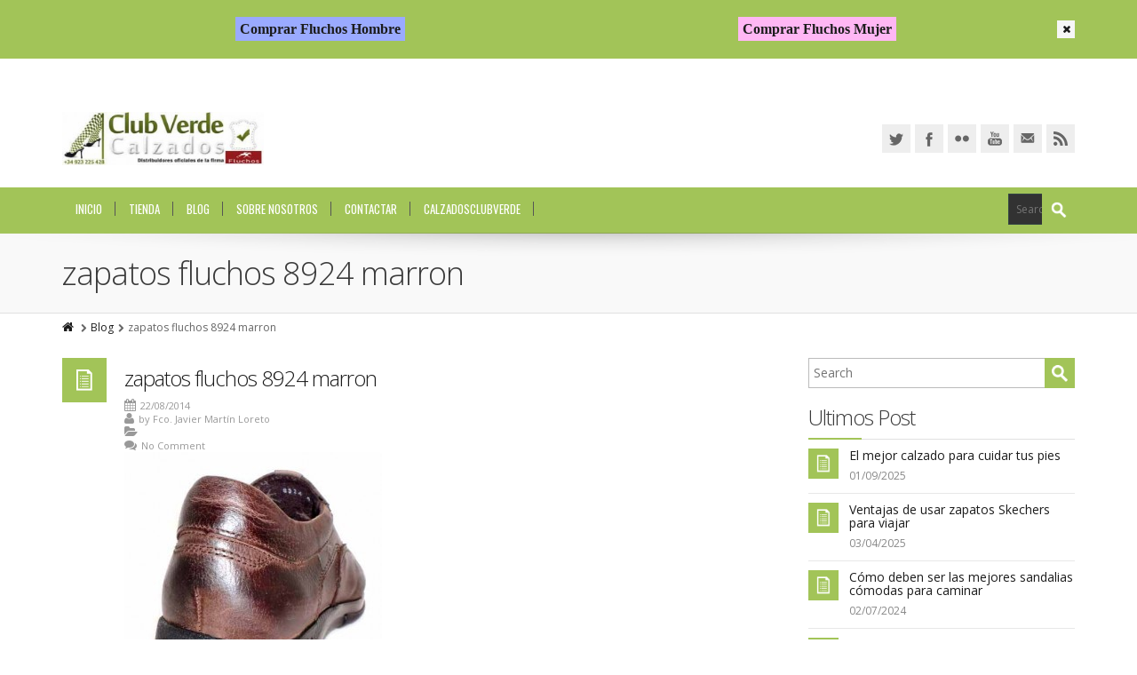

--- FILE ---
content_type: text/html; charset=UTF-8
request_url: https://www.zapatos.shopping/zapatos-fluchos-8924-marron-5/
body_size: 10674
content:
<!DOCTYPE html>
<!--[if IE 7]>
<html id="ie7" dir="ltr" lang="es" prefix="og: https://ogp.me/ns#">
<![endif]-->
<!--[if IE 8]>
<html id="ie8" dir="ltr" lang="es" prefix="og: https://ogp.me/ns#">
<![endif]-->
<!--[if !(IE 6) | !(IE 7) | !(IE 8)  ]><!-->
<html dir="ltr" lang="es" prefix="og: https://ogp.me/ns#">
<!--<![endif]-->
<head>
<meta charset="UTF-8"/>
<title>zapatos fluchos 8924 marron | Zapatos Fluchos</title>
<meta name="viewport" content="width=device-width, initial-scale=1.0"/>
<link rel="shortcut icon" href="https://www.zapatos.shopping/wp-content/uploads/2017/04/fluchos-shoes.png"/>
<link rel="profile" href="https://gmpg.org/xfn/11"/>
<link rel="pingback" href="https://www.zapatos.shopping/xmlrpc.php"/>
<meta name="robots" content="max-snippet:-1, max-image-preview:large, max-video-preview:-1"/>
<link rel="canonical" href="https://www.zapatos.shopping/zapatos-fluchos-8924-marron-5/"/>
<meta name="generator" content="All in One SEO (AIOSEO) 4.6.9.1"/>
<meta property="og:locale" content="es_ES"/>
<meta property="og:site_name" content="Zapatos Fluchos |"/>
<meta property="og:type" content="article"/>
<meta property="og:title" content="zapatos fluchos 8924 marron | Zapatos Fluchos"/>
<meta property="og:url" content="https://www.zapatos.shopping/zapatos-fluchos-8924-marron-5/"/>
<meta property="article:published_time" content="2014-08-22T10:55:10+00:00"/>
<meta property="article:modified_time" content="2014-08-22T10:55:10+00:00"/>
<meta name="twitter:card" content="summary"/>
<meta name="twitter:title" content="zapatos fluchos 8924 marron | Zapatos Fluchos"/>
<link rel='dns-prefetch' href='//fonts.googleapis.com'/>
<link rel="alternate" type="application/rss+xml" title="Zapatos Fluchos &raquo; Feed" href="https://www.zapatos.shopping/feed/"/>
<link rel="alternate" type="application/rss+xml" title="Zapatos Fluchos &raquo; Feed de los comentarios" href="https://www.zapatos.shopping/comments/feed/"/>
<link rel="alternate" type="application/rss+xml" title="Zapatos Fluchos &raquo; Comentario zapatos fluchos 8924 marron del feed" href="https://www.zapatos.shopping/feed/?attachment_id=1048"/>
<link rel="stylesheet" type="text/css" href="//www.zapatos.shopping/wp-content/cache/wpfc-minified/q8goy6df/sdfu.css" media="all"/>
<style id='classic-theme-styles-inline-css'>.wp-block-button__link{color:#fff;background-color:#32373c;border-radius:9999px;box-shadow:none;text-decoration:none;padding:calc(.667em + 2px) calc(1.333em + 2px);font-size:1.125em}
.wp-block-file__button{background:#32373c;color:#fff;text-decoration:none}</style>
<style id='global-styles-inline-css'>:root{--wp--preset--aspect-ratio--square:1;--wp--preset--aspect-ratio--4-3:4/3;--wp--preset--aspect-ratio--3-4:3/4;--wp--preset--aspect-ratio--3-2:3/2;--wp--preset--aspect-ratio--2-3:2/3;--wp--preset--aspect-ratio--16-9:16/9;--wp--preset--aspect-ratio--9-16:9/16;--wp--preset--color--black:#000000;--wp--preset--color--cyan-bluish-gray:#abb8c3;--wp--preset--color--white:#ffffff;--wp--preset--color--pale-pink:#f78da7;--wp--preset--color--vivid-red:#cf2e2e;--wp--preset--color--luminous-vivid-orange:#ff6900;--wp--preset--color--luminous-vivid-amber:#fcb900;--wp--preset--color--light-green-cyan:#7bdcb5;--wp--preset--color--vivid-green-cyan:#00d084;--wp--preset--color--pale-cyan-blue:#8ed1fc;--wp--preset--color--vivid-cyan-blue:#0693e3;--wp--preset--color--vivid-purple:#9b51e0;--wp--preset--gradient--vivid-cyan-blue-to-vivid-purple:linear-gradient(135deg,rgba(6,147,227,1) 0%,rgb(155,81,224) 100%);--wp--preset--gradient--light-green-cyan-to-vivid-green-cyan:linear-gradient(135deg,rgb(122,220,180) 0%,rgb(0,208,130) 100%);--wp--preset--gradient--luminous-vivid-amber-to-luminous-vivid-orange:linear-gradient(135deg,rgba(252,185,0,1) 0%,rgba(255,105,0,1) 100%);--wp--preset--gradient--luminous-vivid-orange-to-vivid-red:linear-gradient(135deg,rgba(255,105,0,1) 0%,rgb(207,46,46) 100%);--wp--preset--gradient--very-light-gray-to-cyan-bluish-gray:linear-gradient(135deg,rgb(238,238,238) 0%,rgb(169,184,195) 100%);--wp--preset--gradient--cool-to-warm-spectrum:linear-gradient(135deg,rgb(74,234,220) 0%,rgb(151,120,209) 20%,rgb(207,42,186) 40%,rgb(238,44,130) 60%,rgb(251,105,98) 80%,rgb(254,248,76) 100%);--wp--preset--gradient--blush-light-purple:linear-gradient(135deg,rgb(255,206,236) 0%,rgb(152,150,240) 100%);--wp--preset--gradient--blush-bordeaux:linear-gradient(135deg,rgb(254,205,165) 0%,rgb(254,45,45) 50%,rgb(107,0,62) 100%);--wp--preset--gradient--luminous-dusk:linear-gradient(135deg,rgb(255,203,112) 0%,rgb(199,81,192) 50%,rgb(65,88,208) 100%);--wp--preset--gradient--pale-ocean:linear-gradient(135deg,rgb(255,245,203) 0%,rgb(182,227,212) 50%,rgb(51,167,181) 100%);--wp--preset--gradient--electric-grass:linear-gradient(135deg,rgb(202,248,128) 0%,rgb(113,206,126) 100%);--wp--preset--gradient--midnight:linear-gradient(135deg,rgb(2,3,129) 0%,rgb(40,116,252) 100%);--wp--preset--font-size--small:13px;--wp--preset--font-size--medium:20px;--wp--preset--font-size--large:36px;--wp--preset--font-size--x-large:42px;--wp--preset--spacing--20:0.44rem;--wp--preset--spacing--30:0.67rem;--wp--preset--spacing--40:1rem;--wp--preset--spacing--50:1.5rem;--wp--preset--spacing--60:2.25rem;--wp--preset--spacing--70:3.38rem;--wp--preset--spacing--80:5.06rem;--wp--preset--shadow--natural:6px 6px 9px rgba(0, 0, 0, 0.2);--wp--preset--shadow--deep:12px 12px 50px rgba(0, 0, 0, 0.4);--wp--preset--shadow--sharp:6px 6px 0px rgba(0, 0, 0, 0.2);--wp--preset--shadow--outlined:6px 6px 0px -3px rgba(255, 255, 255, 1), 6px 6px rgba(0, 0, 0, 1);--wp--preset--shadow--crisp:6px 6px 0px rgba(0, 0, 0, 1);}:where(.is-layout-flex){gap:0.5em;}:where(.is-layout-grid){gap:0.5em;}
body .is-layout-flex{display:flex;}
.is-layout-flex{flex-wrap:wrap;align-items:center;}
.is-layout-flex > :is(*, div){margin:0;}
body .is-layout-grid{display:grid;}
.is-layout-grid > :is(*, div){margin:0;}:where(.wp-block-columns.is-layout-flex){gap:2em;}:where(.wp-block-columns.is-layout-grid){gap:2em;}:where(.wp-block-post-template.is-layout-flex){gap:1.25em;}:where(.wp-block-post-template.is-layout-grid){gap:1.25em;}
.has-black-color{color:var(--wp--preset--color--black) !important;}
.has-cyan-bluish-gray-color{color:var(--wp--preset--color--cyan-bluish-gray) !important;}
.has-white-color{color:var(--wp--preset--color--white) !important;}
.has-pale-pink-color{color:var(--wp--preset--color--pale-pink) !important;}
.has-vivid-red-color{color:var(--wp--preset--color--vivid-red) !important;}
.has-luminous-vivid-orange-color{color:var(--wp--preset--color--luminous-vivid-orange) !important;}
.has-luminous-vivid-amber-color{color:var(--wp--preset--color--luminous-vivid-amber) !important;}
.has-light-green-cyan-color{color:var(--wp--preset--color--light-green-cyan) !important;}
.has-vivid-green-cyan-color{color:var(--wp--preset--color--vivid-green-cyan) !important;}
.has-pale-cyan-blue-color{color:var(--wp--preset--color--pale-cyan-blue) !important;}
.has-vivid-cyan-blue-color{color:var(--wp--preset--color--vivid-cyan-blue) !important;}
.has-vivid-purple-color{color:var(--wp--preset--color--vivid-purple) !important;}
.has-black-background-color{background-color:var(--wp--preset--color--black) !important;}
.has-cyan-bluish-gray-background-color{background-color:var(--wp--preset--color--cyan-bluish-gray) !important;}
.has-white-background-color{background-color:var(--wp--preset--color--white) !important;}
.has-pale-pink-background-color{background-color:var(--wp--preset--color--pale-pink) !important;}
.has-vivid-red-background-color{background-color:var(--wp--preset--color--vivid-red) !important;}
.has-luminous-vivid-orange-background-color{background-color:var(--wp--preset--color--luminous-vivid-orange) !important;}
.has-luminous-vivid-amber-background-color{background-color:var(--wp--preset--color--luminous-vivid-amber) !important;}
.has-light-green-cyan-background-color{background-color:var(--wp--preset--color--light-green-cyan) !important;}
.has-vivid-green-cyan-background-color{background-color:var(--wp--preset--color--vivid-green-cyan) !important;}
.has-pale-cyan-blue-background-color{background-color:var(--wp--preset--color--pale-cyan-blue) !important;}
.has-vivid-cyan-blue-background-color{background-color:var(--wp--preset--color--vivid-cyan-blue) !important;}
.has-vivid-purple-background-color{background-color:var(--wp--preset--color--vivid-purple) !important;}
.has-black-border-color{border-color:var(--wp--preset--color--black) !important;}
.has-cyan-bluish-gray-border-color{border-color:var(--wp--preset--color--cyan-bluish-gray) !important;}
.has-white-border-color{border-color:var(--wp--preset--color--white) !important;}
.has-pale-pink-border-color{border-color:var(--wp--preset--color--pale-pink) !important;}
.has-vivid-red-border-color{border-color:var(--wp--preset--color--vivid-red) !important;}
.has-luminous-vivid-orange-border-color{border-color:var(--wp--preset--color--luminous-vivid-orange) !important;}
.has-luminous-vivid-amber-border-color{border-color:var(--wp--preset--color--luminous-vivid-amber) !important;}
.has-light-green-cyan-border-color{border-color:var(--wp--preset--color--light-green-cyan) !important;}
.has-vivid-green-cyan-border-color{border-color:var(--wp--preset--color--vivid-green-cyan) !important;}
.has-pale-cyan-blue-border-color{border-color:var(--wp--preset--color--pale-cyan-blue) !important;}
.has-vivid-cyan-blue-border-color{border-color:var(--wp--preset--color--vivid-cyan-blue) !important;}
.has-vivid-purple-border-color{border-color:var(--wp--preset--color--vivid-purple) !important;}
.has-vivid-cyan-blue-to-vivid-purple-gradient-background{background:var(--wp--preset--gradient--vivid-cyan-blue-to-vivid-purple) !important;}
.has-light-green-cyan-to-vivid-green-cyan-gradient-background{background:var(--wp--preset--gradient--light-green-cyan-to-vivid-green-cyan) !important;}
.has-luminous-vivid-amber-to-luminous-vivid-orange-gradient-background{background:var(--wp--preset--gradient--luminous-vivid-amber-to-luminous-vivid-orange) !important;}
.has-luminous-vivid-orange-to-vivid-red-gradient-background{background:var(--wp--preset--gradient--luminous-vivid-orange-to-vivid-red) !important;}
.has-very-light-gray-to-cyan-bluish-gray-gradient-background{background:var(--wp--preset--gradient--very-light-gray-to-cyan-bluish-gray) !important;}
.has-cool-to-warm-spectrum-gradient-background{background:var(--wp--preset--gradient--cool-to-warm-spectrum) !important;}
.has-blush-light-purple-gradient-background{background:var(--wp--preset--gradient--blush-light-purple) !important;}
.has-blush-bordeaux-gradient-background{background:var(--wp--preset--gradient--blush-bordeaux) !important;}
.has-luminous-dusk-gradient-background{background:var(--wp--preset--gradient--luminous-dusk) !important;}
.has-pale-ocean-gradient-background{background:var(--wp--preset--gradient--pale-ocean) !important;}
.has-electric-grass-gradient-background{background:var(--wp--preset--gradient--electric-grass) !important;}
.has-midnight-gradient-background{background:var(--wp--preset--gradient--midnight) !important;}
.has-small-font-size{font-size:var(--wp--preset--font-size--small) !important;}
.has-medium-font-size{font-size:var(--wp--preset--font-size--medium) !important;}
.has-large-font-size{font-size:var(--wp--preset--font-size--large) !important;}
.has-x-large-font-size{font-size:var(--wp--preset--font-size--x-large) !important;}:where(.wp-block-post-template.is-layout-flex){gap:1.25em;}:where(.wp-block-post-template.is-layout-grid){gap:1.25em;}:where(.wp-block-columns.is-layout-flex){gap:2em;}:where(.wp-block-columns.is-layout-grid){gap:2em;}:root :where(.wp-block-pullquote){font-size:1.5em;line-height:1.6;}</style>
<link rel="stylesheet" type="text/css" href="//www.zapatos.shopping/wp-content/cache/wpfc-minified/qkzfj35j/sdfu.css" media="all"/>
<style id='rs-plugin-settings-inline-css'>@import url(https://fonts.googleapis.com/css?family=Open+Sans:400,800,300,700,600);.tp-caption.medium_bg_red a{color:#fff;text-decoration:none}
.tp-caption.medium_bg_red a:hover{color:#fff;text-decoration:underline}
.tp-caption.roundedimage img{-webkit-border-radius:300px;-moz-border-radius:300px;border-radius:300px}
.tp-bullets.simplebullets.navbar{height:35px;padding:0px 0px}
.tp-bullets.simplebullets .bullet{cursor:pointer;position:relative !important;background:rgba(0,0,0,0.5) !important;-webkit-border-radius:10px;border-radius:10px;-webkit-box-shadow:none;-moz-box-shadow:none;box-shadow:none;width:6px !important;height:6px !important;border:5px solid rgba(0,0,0,0) !important;display:inline-block;margin-right:2px !important;margin-bottom:14px !important;-webkit-transition:background-color 0.2s,border-color 0.2s;-moz-transition:background-color 0.2s,border-color 0.2s;-o-transition:background-color 0.2s,border-color 0.2s;-ms-transition:background-color 0.2s,border-color 0.2s;transition:background-color 0.2s,border-color 0.2s;float:none !important}
.tp-bullets.simplebullets .bullet.last{margin-right:0px}
.tp-bullets.simplebullets .bullet:hover,.tp-bullets.simplebullets .bullet.selected{-webkit-box-shadow:none;-moz-box-shadow:none;box-shadow:none;background:rgba(255,255,255,1) !important;width:6px !important;height:6px !important;border:5px solid rgba(0,0,0,1) !important}
.tparrows:before{font-family:'revicons';color:#fff;font-style:normal;font-weight:normal;speak:none;display:inline-block;text-decoration:inherit;margin-right:0;margin-top:9px;text-align:center;width:40px;font-size:20px}
.tparrows{cursor:pointer;background:rgba(0,0,0,0.5) !important;-webkit-border-radius:5px;border-radius:5px;width:40px !important;height:40px !important}
.tparrows:hover{color:#fff}
.tp-leftarrow:before{content:'\e824'}
.tp-rightarrow:before{content:'\e825'}
.tparrows.tp-rightarrow:before{margin-left:1px}
.tparrows:hover{background:rgba(0,0,0,1) !important}</style>
<style id='woocommerce-inline-inline-css'>.woocommerce form .form-row .required{visibility:visible;}</style>
<link rel="stylesheet" type="text/css" href="//www.zapatos.shopping/wp-content/cache/wpfc-minified/2zoioirh/br9e5.css" media="all"/>
<link rel="https://api.w.org/" href="https://www.zapatos.shopping/wp-json/"/><link rel="alternate" title="JSON" type="application/json" href="https://www.zapatos.shopping/wp-json/wp/v2/media/1048"/><link rel="EditURI" type="application/rsd+xml" title="RSD" href="https://www.zapatos.shopping/xmlrpc.php?rsd"/>
<meta name="generator" content="WordPress 6.6.3"/>
<meta name="generator" content="WooCommerce 6.8.2"/>
<link rel='shortlink' href='https://www.zapatos.shopping/?p=1048'/>
<link rel="alternate" title="oEmbed (JSON)" type="application/json+oembed" href="https://www.zapatos.shopping/wp-json/oembed/1.0/embed?url=https%3A%2F%2Fwww.zapatos.shopping%2Fzapatos-fluchos-8924-marron-5%2F"/>
<link rel="alternate" title="oEmbed (XML)" type="text/xml+oembed" href="https://www.zapatos.shopping/wp-json/oembed/1.0/embed?url=https%3A%2F%2Fwww.zapatos.shopping%2Fzapatos-fluchos-8924-marron-5%2F&#038;format=xml"/>
<meta http-equiv="Content-Security-Policy" content="upgrade-insecure-requests">
<style>.wp-post-navigation a{text-decoration:none;font:bold 16px sans-serif, arial;color:#666;}</style>		
<style>.no-js img.lazyload{display:none;}
figure.wp-block-image img.lazyloading{min-width:150px;}
.lazyload, .lazyloading{opacity:0;}
.lazyloaded{opacity:1;transition:opacity 400ms;transition-delay:0ms;}</style>
<style id="alterna-custom-css">.wpb_animate_when_almost_visible{opacity:1 !important;}
#alterna-header{margin-top:35px!important;}
.boton1{color:#000 !important;margin:5px;padding:2px;}
.boton2{color:#000 !important;margin:5px;padding:2px;}
.boton1 a{font-size:16px !important;font-weight:bold !important;text-transform:normal !important;font-family:Roboto !important;background-color:#9aaaff !important;margin:5px;padding:5px;}
.boton2 a{font-size:16px !important;font-weight:bold !important;text-transform:normal !important;font-family:Roboto !important;background-color:#ffb7f4 !important;margin:5px;padding:5px;}
.boton1 a:hover, .boton2 a:hover{color:#fff !important;}
@media only screen and (-Webkit-min-device-pixel-ratio: 1.5),
only screen and (-moz-min-device-pixel-ratio: 1.5),
only screen and (-o-min-device-pixel-ratio: 3/2),
only screen and (min-device-pixel-ratio: 1.5) {
.boton1{color:#000 !important;margin:5px;padding:2px;}
.boton2{color:#000 !important;margin:5px;padding:2px;}
.boton1 a{font-size:16px !important;font-weight:bold !important;text-transform:normal !important;font-family:Roboto !important;background-color:#9aaaff !important;margin:5px;padding:5px;}
.boton2 a{font-size:16px !important;font-weight:bold !important;text-transform:normal !important;font-family:Roboto !important;background-color:#ffb7f4 !important;margin:5px;padding:5px;}
.boton1 a:hover, .boton2 a:hover{color:#fff !important;}
}</style>
<noscript><style>.woocommerce-product-gallery{opacity:1 !important;}</style></noscript>
<meta name="generator" content="Powered by Visual Composer - drag and drop page builder for WordPress."/>
<style>.broken_link, a.broken_link{text-decoration:line-through;}</style><meta name="generator" content="Powered by Slider Revolution 6.1.7 - responsive, Mobile-Friendly Slider Plugin for WordPress with comfortable drag and drop interface."/>
<script data-wpfc-render="false">var Wpfcll={sources:[],loaded_index:[],i:function(){this.set_source(document.getElementsByTagName("img"));this.set_source(document.getElementsByTagName("iframe"));window.addEventListener('scroll',function(){Wpfcll.load_sources();});window.addEventListener('resize',function(){Wpfcll.load_sources();});},c:function(e,pageload){var winH=document.documentElement.clientHeight || body.clientHeight;var number=pageload ? 0:800;var elemRect=e.getBoundingClientRect();var top=0;var parent=e.parentNode;var parentRect=parent.getBoundingClientRect();if(elemRect.x==0 && elemRect.y==0){for (var i=0;i < 10;i++){if(parent){if(parentRect.x==0 && parentRect.y==0){parent=parent.parentNode;parentRect=parent.getBoundingClientRect();}else{top=parentRect.top;break;}}};}else{top=elemRect.top;}if(winH - top + number > 0){return true;}return false;},r:function(e,pageload){var s=this;var osrc,osrcs;try{if(s.c(e,pageload)){osrc=e.getAttribute("wpfc-data-original-src");osrcs=e.getAttribute("wpfc-data-original-srcset");if(osrc || osrcs){if(osrc){e.setAttribute('src',osrc);}if(osrcs){e.setAttribute('srcset',osrcs);}e.removeAttribute("wpfc-data-original-src");e.removeAttribute("onload");}}}catch(error){console.log(error);console.log("==>",e);}},set_source:function(arr){if(arr.length > 0){var s=this;[].forEach.call(arr,function(e,index){s.sources.push(e);});}},load_sources:function(){var s=this;[].forEach.call(s.sources,function(e,index){s.r(e,false);});}};if(window.attachEvent){window.attachEvent('onload',wpfci);}else{if(window.onload){var wpfcllc=window.onload;var wpfclln=function(evt){wpfcllc(evt);wpfci(evt);};window.onload=wpfclln;}else{window.onload=wpfci;}}function wpfci(){Wpfcll.i();}</script>
</head>
<body data-rsssl=1 class="attachment attachment-template-default single single-attachment postid-1048 attachmentid-1048 attachment-jpeg wide-layout theme-alterna-v woocommerce-no-js wpb-js-composer js-comp-ver-4.0.4 vc_responsive">
<div class="wrapper"> <div class="header-wrap"> <div id="header-banner" data-id="1"> <div class="container"> <div class="header-banner-content"> <div class="row"><div class="col-md-6 col-sm-6"><div class="boton1"><a href="http://www.calzadosclubverde.es/45_fluchos-hombre">Comprar Fluchos Hombre</a></div></div><div class="col-md-6 col-sm-6"><div class="boton2"><a href="http://www.calzadosclubverde.es/46_fluchos-mujer">Comprar Fluchos Mujer</a></div></div></div><a href="#" class="close-btn"><i class="fa fa-times"></i></a></div></div></div><header>
<div id="alterna-header" class="header-style-1 header-fixed-enabled"> <div class="container"> <div class="logo"> <a href="https://www.zapatos.shopping" title="Zapatos Fluchos"></a></div><div class="header-social-container"> <ul class="inline alterna-social header-social"> <li><a title="Twitter" href="http://twitter.com/calzadosclverde" target="_blank" class="alterna-icon-twitter"></a></li><li><a title="Facebook" href="http://www.facebook.com/calzadosclubverde" target="_blank" class="alterna-icon-facebook"></a></li><li><a title="Flickr" href="http://www.flickr.com/photos/calzadosclubverde/" target="_blank" class="alterna-icon-flickr"></a></li><li><a title="Youtube" href="http://www.youtube.com/user/Clubverdeshoes?feature=mhee" target="_blank" class="alterna-icon-youtube"></a></li><li><a title="Email" href="mailto:calzadosclubverde@gmail.com" target="_blank" class="alterna-icon-email"></a></li><li><a title="rss" href="/rss" class="alterna-icon-rss"></a></li> </ul></div></div></div><div id="alterna-drop-nav" class="navbar"> <div id="alterna-nav-menu-select" class="navbar-inverse"> <button type="button" class="btn btn-navbar collapsed" data-toggle="collapse" data-target=".nav-collapse"> <span class="fa fa-bars"></span> </button> <div class="nav-collapse collapse"><ul class="nav"></ul></div></div></div><nav id="alterna-nav" class="show-search">
<div class="container"> <div class="fixed-logo"> <a href="https://www.zapatos.shopping" title="Zapatos Fluchos"></a></div><div class="alterna-nav-menu-container"><ul id="menu-home-top" class="alterna-nav-menu"><li id="menu-item-790" class="menu-item menu-item-type-custom menu-item-object-custom menu-item-home menu-item-790"><a href="https://www.zapatos.shopping/">Inicio</a></li> <li id="menu-item-794" class="menu-item menu-item-type-post_type menu-item-object-page menu-item-794"><a href="https://www.zapatos.shopping/tienda/">Tienda</a></li> <li id="menu-item-798" class="menu-item menu-item-type-post_type menu-item-object-page current_page_parent menu-item-798"><a href="https://www.zapatos.shopping/blog/">Blog</a></li> <li id="menu-item-796" class="menu-item menu-item-type-post_type menu-item-object-page menu-item-796"><a href="https://www.zapatos.shopping/sobre-nosotos/">Sobre Nosotros</a></li> <li id="menu-item-797" class="menu-item menu-item-type-post_type menu-item-object-page menu-item-797"><a href="https://www.zapatos.shopping/contact/">Contactar</a></li> <li id="menu-item-799" class="menu-item menu-item-type-custom menu-item-object-custom menu-item-799"><a href="http://www.calzadosclubverde.es/">CalzadosClubVerde</a></li> </ul></div><div class="alterna-nav-form-container"> <div class="alterna-nav-form"> <form role="search" class="searchform" method="get" action="https://www.zapatos.shopping/"> <div> <input class="sf-type" name="post_type" type="hidden" value="product" /> <input class="sf-s" name="s" type="text" placeholder="Search" /> <input class="sf-searchsubmit" type="submit" value="" /></div></form></div></div></div></nav>
</header></div><div class="page-header-wrap"> <div id="page-header"> <div class="top-shadow"></div><div class="container"> <div class="page-header-content"> <h1 class="title">zapatos fluchos 8924 marron</h1></div></div></div><div id="page-breadcrumb"> <div class="container"> <ul><li><a href="https://www.zapatos.shopping" title="Home"><i class="fa fa-home"></i></a></li><li><i class="fa fa-chevron-right"></i><a href="https://www.zapatos.shopping/blog/" title="Blog">Blog</a></li><li><i class="fa fa-chevron-right"></i><span>zapatos fluchos 8924 marron</span></li></ul></div></div></div><div class="content-wrap"> <div id="main" class="container"> <div class="row"> <section class="alterna-col col-lg-9 col-md-8 col-sm-8"> <article id="post-1048" class="post-1048 attachment type-attachment status-inherit hentry" itemscope itemtype="http://schema.org/Article"> <div class="row"> <aside class="col-md-1 col-sm-12"> <div class="post-date-type"> <div class="post-type"> <i class="big-icon-file"></i></div></div></aside>
<section class="col-md-11 col-sm-12">
<header class="entry-header">
<h3 class="entry-title" itemprop="name"><a href="https://www.zapatos.shopping/zapatos-fluchos-8924-marron-5/" itemprop="url">zapatos fluchos 8924 marron</a></h3>                                        <div class="post-meta"> <div class="post-date"><i class="fa fa-calendar"></i><span class="entry-date updated" itemprop="datePublished">22/08/2014</span></div><div class="post-author"><i class="fa fa-user"></i>by <span itemprop="author"><a href="http://www.calzadosclubverde.es/" title="Visitar el sitio de Fco. Javier Martín Loreto" rel="author external">Fco. Javier Martín Loreto</a></span></div><div class="cat-links"><i class="fa fa-folder-open"></i><span itemprop="genre"></span></div><div class="post-comments"><i class="fa fa-comments"></i><a href="https://www.zapatos.shopping/zapatos-fluchos-8924-marron-5/#comments" itemprop="interactionCount">No Comment</a></div></div></header>
<div class="entry-content" itemprop="articleBody"> <p class="attachment"><a href='https://www.zapatos.shopping/wp-content/uploads/2014/08/8924-5.jpg'><img wpfc-lazyload-disable="true" fetchpriority="high" decoding="async" width="290" height="300" alt="" data-srcset="https://www.zapatos.shopping/wp-content/uploads/2014/08/8924-5-290x300.jpg 290w, https://www.zapatos.shopping/wp-content/uploads/2014/08/8924-5-450x464.jpg 450w, https://www.zapatos.shopping/wp-content/uploads/2014/08/8924-5.jpg 480w" wpfc-lazyload-disable="true" data-src="https://www.zapatos.shopping/wp-content/uploads/2014/08/8924-5-290x300.jpg" data-sizes="(max-width: 290px) 100vw, 290px" class="attachment-medium size-medium lazyload" src="[data-uri]"/><noscript><img fetchpriority="high" decoding="async" width="290" height="300" src="https://www.zapatos.shopping/wp-content/uploads/2014/08/8924-5-290x300.jpg" class="attachment-medium size-medium" alt="" srcset="https://www.zapatos.shopping/wp-content/uploads/2014/08/8924-5-290x300.jpg 290w, https://www.zapatos.shopping/wp-content/uploads/2014/08/8924-5-450x464.jpg 450w, https://www.zapatos.shopping/wp-content/uploads/2014/08/8924-5.jpg 480w" sizes="(max-width: 290px) 100vw, 290px" /></noscript></a></p></div><div id="comments"> <div class="alterna-title"> <h3>No Comment</h3> <div class="line"></div></div><div class="entry-content"> <p>You can post first response comment.</p></div><div id="respond"> <div id="reply-title" class="alterna-title"> <h3>Leave A Comment</h3> <div class="line"></div></div><div class="row"><div class="col-md-12"><a rel="nofollow" id="cancel-comment-reply-link" href="/zapatos-fluchos-8924-marron-5/#respond" style="display:none;">Haz clic aquí para cancelar la respuesta.</a></div></div><form id="comment-form" action="https://www.zapatos.shopping/wp-comments-post.php" method="post">
<div class="row"> <div id="comment-input" class="col-md-6 col-sm-12"> <div class="placeholding-input"> <input type="text" name="author" id="author" tabindex="1" aria-required='true' class="input-name" /> <label for="author" class="placeholder">Name (required)</label></div><div class="placeholding-input"> <input type="text" name="email" id="email" tabindex="2" aria-required='true' class="input-email" /> <label for="email" class="placeholder">Email (required)</label></div><div class="placeholding-input"> <input type="text" name="url" id="url" tabindex="3" class="input-website" /> <label for="url" class="placeholder">Website</label></div></div><div id="comment-textarea" class="col-md-6 col-sm-12">
<div class="placeholding-input">
<textarea name="comment" id="comment" cols="60" rows="5" tabindex="4" class="textarea-comment"></textarea>
<label for="comment" class="comment-placeholder placeholder">Comment...</label></div></div></div><div id="comment-alert-error" class="alert alert-danger"> <span class="comment-alert-error-name">Please enter your name.</span> <span class="comment-alert-error-email">Please enter an valid email address.</span> <span class="comment-alert-error-message">Please enter a message.</span></div><div id="comment-submit">
<button name="submit" type="submit" id="submit" class="btn btn-theme icon-btn"><span><i class="fa fa-comment-o"></i></span>Post Comment</button>
<input type='hidden' name='comment_post_ID' value='1048' id='comment_post_ID' />
<input type='hidden' name='comment_parent' id='comment_parent' value='0' />
<p style="display: none !important;" class="akismet-fields-container" data-prefix="ak_"><label>&#916;<textarea name="ak_hp_textarea" cols="45" rows="8" maxlength="100"></textarea></label><input type="hidden" id="ak_js_1" name="ak_js" value="225"/></p></div></form></div></div></section></div></article>
<nav class="single-pagination row-fluid">
<a href="https://www.zapatos.shopping/zapatos-fluchos-8924-marron-5/" rel="prev">&laquo; zapatos fluchos 8924 marron</a>			</nav>
</section>
<aside class="alterna-col col-lg-3 col-md-4 col-sm-4"><div id="search-2" class="widget widget_search"> <form role="search" class="sidebar-searchform" method="get" action="https://www.zapatos.shopping/"> <div> <input id="sidebar-s" name="s" type="text" placeholder="Search" /> <input id="sidebar-type" name="post_type" type="hidden" value="post" /> <input id="sidebar-searchsubmit" type="submit" value="" /></div></form></div><div id="alternablogrecentwidget-2" class="widget widget_alternablogrecentwidget"><h3 class="widget-title">Ultimos Post</h3><div class="line"></div><div class="clear"></div><div class="widget-alterna-recent-blog"><ul class="widget-blog-recent mline"><li><div class="sidebar-blog-recent icon-style"> <div class="post-type"><span class="big-icon-file"></span></div><div class="post-content"> <h5 class="entry-title"><a href="https://www.zapatos.shopping/el-mejor-calzado-para-cuidar-tus-pies/">El mejor calzado para cuidar tus pies</a></h5> <div class="entry-meta"> <span class="entry-date"><a href="https://www.zapatos.shopping/el-mejor-calzado-para-cuidar-tus-pies/">01/09/2025</a></span></div></div></div></li><li><div class="sidebar-blog-recent icon-style"> <div class="post-type"><span class="big-icon-file"></span></div><div class="post-content"> <h5 class="entry-title"><a href="https://www.zapatos.shopping/ventajas-de-usar-zapatos-skechers-para-viajar/">Ventajas de usar zapatos Skechers para viajar</a></h5> <div class="entry-meta"> <span class="entry-date"><a href="https://www.zapatos.shopping/ventajas-de-usar-zapatos-skechers-para-viajar/">03/04/2025</a></span></div></div></div></li><li><div class="sidebar-blog-recent icon-style"> <div class="post-type"><span class="big-icon-file"></span></div><div class="post-content"> <h5 class="entry-title"><a href="https://www.zapatos.shopping/como-deben-ser-las-mejores-sandalias-comodas-para-caminar/">Cómo deben ser las mejores sandalias cómodas para caminar</a></h5> <div class="entry-meta"> <span class="entry-date"><a href="https://www.zapatos.shopping/como-deben-ser-las-mejores-sandalias-comodas-para-caminar/">02/07/2024</a></span></div></div></div></li><li><div class="sidebar-blog-recent icon-style"> <div class="post-type"><span class="big-icon-file"></span></div><div class="post-content"> <h5 class="entry-title"><a href="https://www.zapatos.shopping/por-que-los-zapatos-clarks-son-un-icono-de-comodidad/">¿Por qué los Zapatos Clarks son un ícono de comodidad?</a></h5> <div class="entry-meta"> <span class="entry-date"><a href="https://www.zapatos.shopping/por-que-los-zapatos-clarks-son-un-icono-de-comodidad/">26/01/2024</a></span></div></div></div></li><li><div class="sidebar-blog-recent icon-style"> <div class="post-type"><span class="big-icon-file"></span></div><div class="post-content"> <h5 class="entry-title"><a href="https://www.zapatos.shopping/como-es-el-tallaje-de-zapatos-en-espana/">¿Cómo es el tallaje de zapatos en España?</a></h5> <div class="entry-meta"> <span class="entry-date"><a href="https://www.zapatos.shopping/como-es-el-tallaje-de-zapatos-en-espana/">07/11/2023</a></span></div></div></div></li></ul></div></div><div id="tag_cloud-2" class="widget widget_tag_cloud"><h3 class="widget-title">Etiquetas</h3><div class="line"></div><div class="clear"></div><div class="tagcloud"><a href="https://www.zapatos.shopping/calzados/" class="tag-cloud-link tag-link-55 tag-link-position-1" style="font-size: 19.382113821138pt;" aria-label="Calzados (39 elementos)">Calzados</a> <a href="https://www.zapatos.shopping/cuero/" class="tag-cloud-link tag-link-28 tag-link-position-2" style="font-size: 8pt;" aria-label="cuero (3 elementos)">cuero</a> <a href="https://www.zapatos.shopping/fluchos/" class="tag-cloud-link tag-link-53 tag-link-position-3" style="font-size: 10.048780487805pt;" aria-label="fluchos (5 elementos)">fluchos</a> <a href="https://www.zapatos.shopping/moda/" class="tag-cloud-link tag-link-56 tag-link-position-4" style="font-size: 10.845528455285pt;" aria-label="Moda (6 elementos)">Moda</a> <a href="https://www.zapatos.shopping/salud/" class="tag-cloud-link tag-link-52 tag-link-position-5" style="font-size: 18.016260162602pt;" aria-label="salud (29 elementos)">salud</a> <a href="https://www.zapatos.shopping/zapatos/" class="tag-cloud-link tag-link-27 tag-link-position-6" style="font-size: 22pt;" aria-label="zapatos (67 elementos)">zapatos</a></div></div><div id="categories-2" class="widget widget_categories"><h3 class="widget-title">Categorías</h3><div class="line"></div><div class="clear"></div><ul>
<li class="cat-item cat-item-1"><a href="https://www.zapatos.shopping/noticias/">Noticias</a> </li>
</ul></div><div id="alternablogtabswidget-2" class="widget widget_alternablogtabswidget"><div class="tabs"><ul class="tabs-nav inline"><li>Popular</li><li>Featured</li><li>Recent</li></ul><div class="tabs-container"><div class="tabs-content"><ul class="widget-blog-recent mline"><li><div class="sidebar-blog-recent icon-style"> <div class="post-type"><span class="big-icon-file"></span></div><div class="post-content"> <h5 class="entry-title"><a href="https://www.zapatos.shopping/el-mejor-calzado-para-cuidar-tus-pies/">El mejor calzado para cuidar tus pies</a></h5> <div class="entry-meta"> <span class="entry-date"><a href="https://www.zapatos.shopping/el-mejor-calzado-para-cuidar-tus-pies/">01/09/2025</a></span></div></div></div></li><li><div class="sidebar-blog-recent icon-style"> <div class="post-type"><span class="big-icon-file"></span></div><div class="post-content"> <h5 class="entry-title"><a href="https://www.zapatos.shopping/cuida-zapatos-de-cuero/">Cuida tus zapatos de cuero</a></h5> <div class="entry-meta"> <span class="entry-date"><a href="https://www.zapatos.shopping/cuida-zapatos-de-cuero/">17/04/2014</a></span></div></div></div></li><li><div class="sidebar-blog-recent icon-style"> <div class="post-type"><span class="big-icon-file"></span></div><div class="post-content"> <h5 class="entry-title"><a href="https://www.zapatos.shopping/fluchos-contra-exclusion/">Fluchos en contra de la exclusión social</a></h5> <div class="entry-meta"> <span class="entry-date"><a href="https://www.zapatos.shopping/fluchos-contra-exclusion/">28/04/2014</a></span></div></div></div></li><li><div class="sidebar-blog-recent icon-style"> <div class="post-type"><span class="big-icon-file"></span></div><div class="post-content"> <h5 class="entry-title"><a href="https://www.zapatos.shopping/fluchos-represento-en-turquia/">Fluchos representó a industria del calzado español en Turquía</a></h5> <div class="entry-meta"> <span class="entry-date"><a href="https://www.zapatos.shopping/fluchos-represento-en-turquia/">29/04/2014</a></span></div></div></div></li><li><div class="sidebar-blog-recent icon-style"> <div class="post-type"><span class="big-icon-file"></span></div><div class="post-content"> <h5 class="entry-title"><a href="https://www.zapatos.shopping/zapatos-hablan-sobre-ti/">Los zapatos también hablan sobre ti</a></h5> <div class="entry-meta"> <span class="entry-date"><a href="https://www.zapatos.shopping/zapatos-hablan-sobre-ti/">23/05/2014</a></span></div></div></div></li></ul></div><div class="tabs-content"></div><div class="tabs-content"><ul class="widget-blog-recent mline"><li><div class="sidebar-blog-recent icon-style"> <div class="post-type"><span class="big-icon-file"></span></div><div class="post-content"> <h5 class="entry-title"><a href="https://www.zapatos.shopping/el-mejor-calzado-para-cuidar-tus-pies/">El mejor calzado para cuidar tus pies</a></h5> <div class="entry-meta"> <span class="entry-date"><a href="https://www.zapatos.shopping/el-mejor-calzado-para-cuidar-tus-pies/">01/09/2025</a></span></div></div></div></li><li><div class="sidebar-blog-recent icon-style"> <div class="post-type"><span class="big-icon-file"></span></div><div class="post-content"> <h5 class="entry-title"><a href="https://www.zapatos.shopping/ventajas-de-usar-zapatos-skechers-para-viajar/">Ventajas de usar zapatos Skechers para viajar</a></h5> <div class="entry-meta"> <span class="entry-date"><a href="https://www.zapatos.shopping/ventajas-de-usar-zapatos-skechers-para-viajar/">03/04/2025</a></span></div></div></div></li><li><div class="sidebar-blog-recent icon-style"> <div class="post-type"><span class="big-icon-file"></span></div><div class="post-content"> <h5 class="entry-title"><a href="https://www.zapatos.shopping/como-deben-ser-las-mejores-sandalias-comodas-para-caminar/">Cómo deben ser las mejores sandalias cómodas para caminar</a></h5> <div class="entry-meta"> <span class="entry-date"><a href="https://www.zapatos.shopping/como-deben-ser-las-mejores-sandalias-comodas-para-caminar/">02/07/2024</a></span></div></div></div></li><li><div class="sidebar-blog-recent icon-style"> <div class="post-type"><span class="big-icon-file"></span></div><div class="post-content"> <h5 class="entry-title"><a href="https://www.zapatos.shopping/por-que-los-zapatos-clarks-son-un-icono-de-comodidad/">¿Por qué los Zapatos Clarks son un ícono de comodidad?</a></h5> <div class="entry-meta"> <span class="entry-date"><a href="https://www.zapatos.shopping/por-que-los-zapatos-clarks-son-un-icono-de-comodidad/">26/01/2024</a></span></div></div></div></li><li><div class="sidebar-blog-recent icon-style"> <div class="post-type"><span class="big-icon-file"></span></div><div class="post-content"> <h5 class="entry-title"><a href="https://www.zapatos.shopping/como-es-el-tallaje-de-zapatos-en-espana/">¿Cómo es el tallaje de zapatos en España?</a></h5> <div class="entry-meta"> <span class="entry-date"><a href="https://www.zapatos.shopping/como-es-el-tallaje-de-zapatos-en-espana/">07/11/2023</a></span></div></div></div></li></ul></div></div></div></div></aside></div></div></div><div class="footer-wrap"> <footer class="footer-content"> <div class="footer-bottom-content"> <div class="container"> <div class="footer-copyright">Copyright © 2014 CalzadosClubVerde <br /> Desarrollo y optimización por JesusLopezSEO en Posicionamiento Web Salamanca y Posicionamiento Web Madrid <br /> Writen by: <a href="https://plus.google.com/+FranciscoJavierMartinLoreto/" rel="publisher"> Francisco Javier Martín Loreto</a></div><div class="footer-link"></div></div></div></footer></div></div><link rel='stylesheet' id='custom-font-css' wpfc-href='//fonts.googleapis.com/css?family=Oswald%3A400%7COpen+Sans%3A400%2C400italic%2C300%2C300italic%2C700%2C700italic&#038;ver=6.6.3' type='text/css' media='all'/>
<script id="qc-choice-js-extra">var choice_cmp_config={"utid":"rGqFqN5dmzz2M","ccpa":"","datalayer":""};</script>
<script>(function (){
var c=document.body.className;
c=c.replace(/woocommerce-no-js/, 'woocommerce-js');
document.body.className=c;
})();</script>
<script id="woocommerce-js-extra">var woocommerce_params={"ajax_url":"\/wp-admin\/admin-ajax.php","wc_ajax_url":"\/?wc-ajax=%%endpoint%%"};</script>
<script id="wc-cart-fragments-js-extra">var wc_cart_fragments_params={"ajax_url":"\/wp-admin\/admin-ajax.php","wc_ajax_url":"\/?wc-ajax=%%endpoint%%","cart_hash_key":"wc_cart_hash_11631108afba170403743035840c91d9","fragment_name":"wc_fragments_11631108afba170403743035840c91d9","request_timeout":"5000"};</script>
<script id="jckWooThumbs-script-js-extra">var jck_wt_vars={"ajaxurl":"https:\/\/www.zapatos.shopping\/wp-admin\/admin-ajax.php","nonce":"311d9573e7","loading_icon":"https:\/\/www.zapatos.shopping\/wp-content\/plugins\/jck_woothumbs\/img\/loading.gif","slug":"jckWooThumbs","options":{"last_tab":"","imageTransition":"move","scaleMode":"fill","slideDirection":"horizontal","slideSpacing":"0","slideBgColour":"transparent","slideSpeed":"600","sliderWidth":{"width":"48%","units":"%"},"sliderPosition":"left","sliderRatio":{"width":"1","height":"1"},"enableBreakpoint":"1","breakpoint":{"width":"768px","units":"px"},"sliderWidthBreakpoint":{"width":"100%","units":"%"},"sliderPositionBreakpoint":"none","enableArrows":"1","arrowsAutohide":"0","enableNavigation":"1","navigationType":"thumbnails","thumbnailLayout":"below","thumbDimensions":{"width":"150px","height":"150px","units":"px"},"enableCentering":"1","thumbBgColour":"#000000","enableThumbArrows":"1","thumbArrowsAutohide":"0","thumbnailSpeed":"600","thumbnailSpacing":"0","enableZoom":"1","zoomType":"inner","innerShape":"circular","zoomPosition":"right","zoomDimensions":{"width":"200","height":"200"},"lensColour":"#000000","lensOpacity":"0.8","enableLightbox":"1","additionalCss":"                            ","REDUX_last_saved":1398763752,"REDUX_imported":false}};</script>
<!--[if lt IE 9]><script src="//www.zapatos.shopping/wp-content/cache/wpfc-minified/11a75a7627c46bcaf3465814042ddd26/sdfv.js"></script><![endif]-->
<!--[if lt IE 9]><script src="//www.zapatos.shopping/wp-content/cache/wpfc-minified/a16cd83d33d702bcaa0c8a33654566d5/sdfv.js"></script><![endif]-->
<script type="application/ld+json" class="aioseo-schema">{"@context":"https:\/\/schema.org","@graph":[{"@type":"BreadcrumbList","@id":"https:\/\/www.zapatos.shopping\/zapatos-fluchos-8924-marron-5\/#breadcrumblist","itemListElement":[{"@type":"ListItem","@id":"https:\/\/www.zapatos.shopping\/#listItem","position":1,"name":"Hogar","item":"https:\/\/www.zapatos.shopping\/","nextItem":"https:\/\/www.zapatos.shopping\/zapatos-fluchos-8924-marron-5\/#listItem"},{"@type":"ListItem","@id":"https:\/\/www.zapatos.shopping\/zapatos-fluchos-8924-marron-5\/#listItem","position":2,"name":"zapatos fluchos 8924 marron","previousItem":"https:\/\/www.zapatos.shopping\/#listItem"}]},{"@type":"ItemPage","@id":"https:\/\/www.zapatos.shopping\/zapatos-fluchos-8924-marron-5\/#itempage","url":"https:\/\/www.zapatos.shopping\/zapatos-fluchos-8924-marron-5\/","name":"zapatos fluchos 8924 marron | Zapatos Fluchos","inLanguage":"es-ES","isPartOf":{"@id":"https:\/\/www.zapatos.shopping\/#website"},"breadcrumb":{"@id":"https:\/\/www.zapatos.shopping\/zapatos-fluchos-8924-marron-5\/#breadcrumblist"},"author":{"@id":"https:\/\/www.zapatos.shopping\/author\/fcojavier\/#author"},"creator":{"@id":"https:\/\/www.zapatos.shopping\/author\/fcojavier\/#author"},"datePublished":"2014-08-22T12:55:10+02:00","dateModified":"2014-08-22T12:55:10+02:00"},{"@type":"Organization","@id":"https:\/\/www.zapatos.shopping\/#organization","name":"Zapatos Fluchos","url":"https:\/\/www.zapatos.shopping\/"},{"@type":"Person","@id":"https:\/\/www.zapatos.shopping\/author\/fcojavier\/#author","url":"https:\/\/www.zapatos.shopping\/author\/fcojavier\/","name":"Fco. Javier Mart\u00edn Loreto","image":{"@type":"ImageObject","@id":"https:\/\/www.zapatos.shopping\/zapatos-fluchos-8924-marron-5\/#authorImage","url":"https:\/\/secure.gravatar.com\/avatar\/0e9e7569dae6fba8957c52807ff1ef39?s=96&d=mm&r=g","width":96,"height":96,"caption":"Fco. Javier Mart\u00edn Loreto"}},{"@type":"WebSite","@id":"https:\/\/www.zapatos.shopping\/#website","url":"https:\/\/www.zapatos.shopping\/","name":"Zapatos Fluchos","inLanguage":"es-ES","publisher":{"@id":"https:\/\/www.zapatos.shopping\/#organization"}}]}</script>
<script src='//www.zapatos.shopping/wp-content/cache/wpfc-minified/eetcd6ot/sdfu.js' type="text/javascript"></script>
<script>document.documentElement.className=document.documentElement.className.replace('no-js', 'js');</script>
<script>function setREVStartSize(e){
try {
var pw=document.getElementById(e.c).parentNode.offsetWidth,
newh;
pw=pw===0||isNaN(pw) ? window.innerWidth:pw;
e.tabw=e.tabw===undefined ? 0:parseInt(e.tabw);
e.thumbw=e.thumbw===undefined ? 0:parseInt(e.thumbw);
e.tabh=e.tabh===undefined ? 0:parseInt(e.tabh);
e.thumbh=e.thumbh===undefined ? 0:parseInt(e.thumbh);
e.tabhide=e.tabhide===undefined ? 0:parseInt(e.tabhide);
e.thumbhide=e.thumbhide===undefined ? 0:parseInt(e.thumbhide);
e.mh=e.mh===undefined||e.mh==""||e.mh==="auto" ? 0:parseInt(e.mh,0);
if(e.layout==="fullscreen"||e.l==="fullscreen")
newh=Math.max(e.mh,window.innerHeight);
else{
e.gw=Array.isArray(e.gw) ? e.gw:[e.gw];
for (var i in e.rl) if(e.gw[i]===undefined||e.gw[i]===0) e.gw[i]=e.gw[i-1];
e.gh=e.el===undefined||e.el===""||(Array.isArray(e.el)&&e.el.length==0)? e.gh:e.el;
e.gh=Array.isArray(e.gh) ? e.gh:[e.gh];
for (var i in e.rl) if(e.gh[i]===undefined||e.gh[i]===0) e.gh[i]=e.gh[i-1];
var nl=new Array(e.rl.length),
ix=0,
sl;
e.tabw=e.tabhide>=pw ? 0:e.tabw;
e.thumbw=e.thumbhide>=pw ? 0:e.thumbw;
e.tabh=e.tabhide>=pw ? 0:e.tabh;
e.thumbh=e.thumbhide>=pw ? 0:e.thumbh;
for (var i in e.rl) nl[i]=e.rl[i]<window.innerWidth ? 0:e.rl[i];
sl=nl[0];
for (var i in nl) if(sl>nl[i]&&nl[i]>0){ sl=nl[i]; ix=i;}
var m=pw>(e.gw[ix]+e.tabw+e.thumbw) ? 1:(pw-(e.tabw+e.thumbw)) / (e.gw[ix]);
newh=(e.type==="carousel"&&e.justify==="true" ? e.gh[ix]:(e.gh[ix] * m)) + (e.tabh + e.thumbh);
}
if(window.rs_init_css===undefined) window.rs_init_css=document.head.appendChild(document.createElement("style"));
document.getElementById(e.c).height=newh;
window.rs_init_css.innerHTML +="#"+e.c+"_wrapper { height: "+newh+"px }";
} catch(e){
console.log("Failure at Presize of Slider:" + e)
}};</script>
<script>document.getElementById("ak_js_1").setAttribute("value",(new Date()).getTime());</script>
<script defer src='//www.zapatos.shopping/wp-content/cache/wpfc-minified/dgpvphpv/sdfu.js' type="text/javascript"></script>
<script defer type="text/javascript" src="//www.zapatos.shopping/wp-content/cache/wpfc-minified/b8ae036c24f8856f70328240b0f058d9/sdfv.js" id="alterna-js"></script>
<script defer src='//www.zapatos.shopping/wp-content/cache/wpfc-minified/144soiwt/sdfu.js' type="text/javascript"></script>
<script>jQuery(function($){
$('a.zoom').fancybox({helpers: {thumbs: {width: 80,height:80}}})
});</script>
<script>if(window.attachEvent){window.attachEvent('onload',wpfdr_google);}else if(window.addEventListener){window.addEventListener('load', wpfdr_google,false);}function wpfdr_google(){jQuery("link[wpfc-href]").each(function(i,e){jQuery(e).attr("href", jQuery(e).attr("wpfc-href"));});}</script>
</body>
</html><!-- WP Fastest Cache file was created in 0.72789001464844 seconds, on 01-09-25 21:25:26 -->